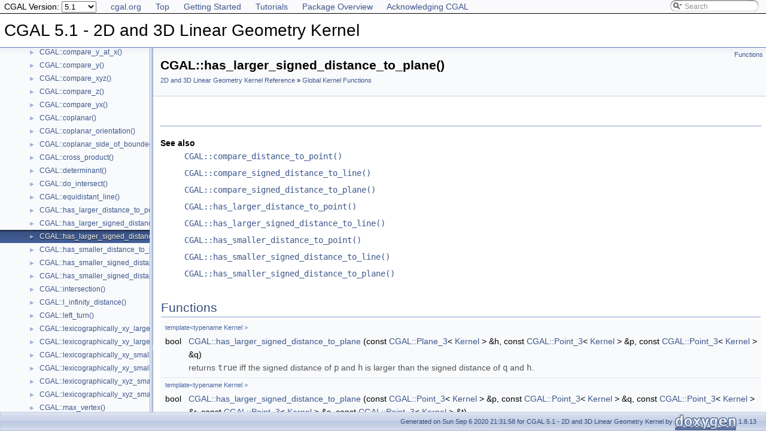

--- FILE ---
content_type: text/html
request_url: https://doc.cgal.org/5.1/Kernel_23/group__has__larger__signed__distance__to__plane__grp.html
body_size: 2754
content:
<!DOCTYPE html PUBLIC "-//W3C//DTD XHTML 1.0 Transitional//EN" "https://www.w3.org/TR/xhtml1/DTD/xhtml1-transitional.dtd">
<html xmlns="http://www.w3.org/1999/xhtml">
<head>
<link rel="canonical" href="https://doc.cgal.org/latest/Kernel_23/group__has__larger__signed__distance__to__plane__grp.html"/>

<link rel="icon" type="image/png" href="../Manual/g-196x196-doc.png" />
<meta http-equiv="Content-Type" content="text/xhtml;charset=UTF-8" />
<meta http-equiv="X-UA-Compatible" content="IE=9" />
<meta name="generator" content="Doxygen 1.8.13" />
<meta name="viewport" content="width=device-width, initial-scale=1" />
<title>CGAL 5.1 - 2D and 3D Linear Geometry Kernel: CGAL::has_larger_signed_distance_to_plane()</title>
<!-- <link href="../Manual/tabs.css" rel="stylesheet" type="text/css"/> -->
<script type="text/javascript" src="../Manual/jquery.js"></script>
<script type="text/javascript" src="../Manual/dynsections.js"></script>
<!-- Manually include treeview and search to avoid bloat and to fix
     paths to the directory Manual . -->
<!-- $.treeview -->
<!-- $.search -->
<link href="navtree.css" rel="stylesheet" type="text/css" />
<script type="text/javascript" src="../Manual/resize.js"></script>
<script type="text/javascript" src="navtreedata.js"></script>
<script type="text/javascript" src="navtree.js"></script>
<script type="text/javascript">
  $(document).ready(initResizable);
</script>
<link href="../Manual/search/search.css" rel="stylesheet" type="text/css" />
<script type="text/javascript" src="../Manual/search/searchdata.js"></script>
<script type="text/javascript" src="../Manual/search/search.js"></script>
<script type="text/javascript">
  $(document).ready(function() { init_search(); });
</script>
<link href="../Manual/search/search.css" rel="stylesheet" type="text/css" />
<script type="text/javascript" src="../Manual/search/search.js"></script>
<!-- Manually done below. -->
<link href="../Manual/stylesheet.css" rel="stylesheet" type="text/css" />
<!-- This should probably be an extrastylesheet instead of hardcoded. -->
<link href="../Manual/cgal_stylesheet.css" rel="stylesheet" type="text/css" />
<script type="text/x-mathjax-config">
MathJax.Hub.Config({
  TeX: { equationNumbers: { autoNumber: "AMS" } }
});
</script>
<script type="text/x-mathjax-config">
  MathJax.Hub.Config({
    extensions: ["tex2jax.js", "TeX/AMSmath.js", "TeX/AMSsymbols.js"],
    jax: ["input/TeX","output/HTML-CSS"],
});
//&lt;![CDATA[
MathJax.Hub.Config(
{
  TeX: {
      Macros: {
          qprel: [ "{\\gtreqless}", 0],
          qpx: [ "{\\mathbf{x}}", 0],
          qpl: [ "{\\mathbf{l}}", 0],
          qpu: [ "{\\mathbf{u}}", 0],
          qpc: [ "{\\mathbf{c}}", 0],
          qpb: [ "{\\mathbf{b}}", 0],
          qpy: [ "{\\mathbf{y}}", 0],
          qpw: [ "{\\mathbf{w}}", 0],
          qplambda: [ "{\\mathbf{\\lambda}}", 0],
          ssWpoint: [ "{\\bf #1}", 1],
          ssWeight: [ "{w_{#1}}", 1],
          dabs: [ "{\\parallel\\! #1 \\!\\parallel}", 1],
          E: [ "{\\mathrm{E}}", 0],
          A: [ "{\\mathrm{A}}", 0],
          R: [ "{\\mathrm{R}}", 0],
          N: [ "{\\mathrm{N}}", 0],
          Q: [ "{\\mathrm{Q}}", 0],
          Z: [ "{\\mathrm{Z}}", 0],
          ccSum: [ "{\\sum_{#1}^{#2}{#3}}", 3],
          ccProd: [ "{\\prod_{#1}^{#2}{#3}}", 3],
          pyr: [ "{\\operatorname{Pyr}}", 0],
          aff: [ "{\\operatorname{aff}}", 0],
      }
  }
}
);
//]]&gt;
</script><script type="text/javascript" src="../../MathJax/MathJax.js"></script>
<script src="../Manual/hacks.js" type="text/javascript"></script>
<script src="modules.js" type="text/javascript"></script>
</head>
<body>
<div id="top"><!-- do not remove this div, it is closed by doxygen! -->
<div id="back-nav">
  <ul>
    <li><a href="https://www.cgal.org/">cgal.org</a></li>
    <li><a href="../Manual/index.html">Top</a></li>
    <li><a href="../Manual/general_intro.html">Getting Started</a></li>
    <li><a href="../Manual/tutorials.html">Tutorials</a></li>
    <li><a href="../Manual/packages.html">Package Overview</a></li>
    <li><a href="../Manual/how_to_cite_cgal.html">Acknowledging CGAL</a></li>
  </ul>
  <!-- In a package SEARCHENGINE = false, so we cannot use 
       insertion. That's why we have to do it manually here. Notice
       that we also take pngs from the Manual. -->
  <div id="MSearchBox" class="MSearchBoxInactive">
    <span class="left">
      <img id="MSearchSelect" src="../Manual/search/mag_sel.png" onmouseover="return searchBox.OnSearchSelectShow()" onmouseout="return searchBox.OnSearchSelectHide()" alt="" />
      <input type="text" id="MSearchField" value="Search" accesskey="S" onfocus="searchBox.OnSearchFieldFocus(true)" onblur="searchBox.OnSearchFieldFocus(false)" onkeyup="searchBox.OnSearchFieldChange(event)" />
    </span><span class="right">
      <a id="MSearchClose" href="javascript:searchBox.CloseResultsWindow()"><img id="MSearchCloseImg" border="0" src="../Manual/search/close.png" alt="" /></a>
    </span>
  </div>
</div>
<div id="titlearea">
<table cellspacing="0" cellpadding="0">
 <tbody>
 <tr style="height: 56px;">
  <td id="projectalign" style="padding-left: 0.5em;">
   <div id="projectname">CGAL 5.1 - 2D and 3D Linear Geometry Kernel
   </div>
  </td>
 </tr>
 </tbody>
</table>
</div>
<!-- Code below is usually inserted by doxygen when SEARCHENGINE =
     true. Notice that the path to the search directory is adjusted to
     the top-level.-->
<script type="text/javascript">
var searchBox = new SearchBox("searchBox", "../Manual/search",false,'Search');
</script>
<!-- window showing the filter options -->
<div id="MSearchSelectWindow" onmouseover="return searchBox.OnSearchSelectShow()" onmouseout="return searchBox.OnSearchSelectHide()" onkeydown="return searchBox.OnSearchSelectKey(event)">
</div>
<!-- iframe showing the search results (closed by default) -->
<div id="MSearchResultsWindow">
<iframe src="javascript:void(0)" frameborder="0" name="MSearchResults" id="MSearchResults">
</iframe>
</div>
<!-- end header part -->
<!-- Generated by Doxygen 1.8.13 -->
</div><!-- top -->
<div id="side-nav" class="ui-resizable side-nav-resizable">
  <div id="nav-tree">
    <div id="nav-tree-contents">
      <div id="nav-sync" class="sync" style="display: none"></div>
    </div>
  </div>
  <div id="splitbar" style="-moz-user-select:none;" class="ui-resizable-handle">
  </div>
</div>
<script type="text/javascript">
$(document).ready(function(){initNavTree('group__has__larger__signed__distance__to__plane__grp.html','');});
</script>
<div id="doc-content">
<div class="header">
  <div class="summary">
<a href="#func-members">Functions</a>  </div>
  <div class="headertitle">
<div class="title">CGAL::has_larger_signed_distance_to_plane()<div class="ingroups"><a class="el" href="group__PkgKernel23Ref.html">2D and 3D Linear Geometry Kernel Reference</a> » <a class="el" href="group__kernel__global__function.html">Global Kernel Functions</a></div></div>  </div>
</div><!--header-->
<div class="contents">
<a name="details" id="details"></a><h2 class="groupheader"> </h2>
<dl class="section see"><dt>See also</dt><dd><code><a class="el" href="group__compare__distance__to__point__grp.html">CGAL::compare_distance_to_point()</a></code> </dd>
<dd>
<code><a class="el" href="group__compare__signed__distance__to__line__grp.html">CGAL::compare_signed_distance_to_line()</a></code> </dd>
<dd>
<code><a class="el" href="group__compare__signed__distance__to__plane__grp.html">CGAL::compare_signed_distance_to_plane()</a></code> </dd>
<dd>
<code><a class="el" href="group__has__larger__distance__to__point__grp.html">CGAL::has_larger_distance_to_point()</a></code> </dd>
<dd>
<code><a class="el" href="group__has__larger__signed__distance__to__line__grp.html">CGAL::has_larger_signed_distance_to_line()</a></code> </dd>
<dd>
<code><a class="el" href="group__has__smaller__distance__to__point__grp.html">CGAL::has_smaller_distance_to_point()</a></code> </dd>
<dd>
<code><a class="el" href="group__has__smaller__signed__distance__to__line__grp.html">CGAL::has_smaller_signed_distance_to_line()</a></code> </dd>
<dd>
<code><a class="el" href="group__has__smaller__signed__distance__to__plane__grp.html">CGAL::has_smaller_signed_distance_to_plane()</a></code> </dd></dl>
<table class="memberdecls">
<tr class="heading"><td colspan="2"><h2 class="groupheader"><a name="func-members" id="func-members"></a>
Functions</h2></td></tr>
<tr class="memitem:ga645bab7e870b124eb8ab9fe93ef47dfd"><td class="memTemplParams" colspan="2"><a id="ga645bab7e870b124eb8ab9fe93ef47dfd"></a>
template&lt;typename Kernel &gt; </td></tr>
<tr class="memitem:ga645bab7e870b124eb8ab9fe93ef47dfd"><td class="memTemplItemLeft" align="right" valign="top">bool </td><td class="memTemplItemRight" valign="bottom"><a class="el" href="group__has__larger__signed__distance__to__plane__grp.html#ga645bab7e870b124eb8ab9fe93ef47dfd">CGAL::has_larger_signed_distance_to_plane</a> (const <a class="el" href="classCGAL_1_1Plane__3.html">CGAL::Plane_3</a>&lt; <a class="el" href="classKernel.html">Kernel</a> &gt; &amp;h, const <a class="el" href="classCGAL_1_1Point__3.html">CGAL::Point_3</a>&lt; <a class="el" href="classKernel.html">Kernel</a> &gt; &amp;p, const <a class="el" href="classCGAL_1_1Point__3.html">CGAL::Point_3</a>&lt; <a class="el" href="classKernel.html">Kernel</a> &gt; &amp;q)</td></tr>
<tr class="memdesc:ga645bab7e870b124eb8ab9fe93ef47dfd"><td class="mdescLeft"> </td><td class="mdescRight">returns <code>true</code> iff the signed distance of <code>p</code> and <code>h</code> is larger than the signed distance of <code>q</code> and <code>h</code>. <br /></td></tr>
<tr class="separator:ga645bab7e870b124eb8ab9fe93ef47dfd"><td class="memSeparator" colspan="2"> </td></tr>
<tr class="memitem:ga44f687b45a7ea420a2b84d7a55a46b3f"><td class="memTemplParams" colspan="2"><a id="ga44f687b45a7ea420a2b84d7a55a46b3f"></a>
template&lt;typename Kernel &gt; </td></tr>
<tr class="memitem:ga44f687b45a7ea420a2b84d7a55a46b3f"><td class="memTemplItemLeft" align="right" valign="top">bool </td><td class="memTemplItemRight" valign="bottom"><a class="el" href="group__has__larger__signed__distance__to__plane__grp.html#ga44f687b45a7ea420a2b84d7a55a46b3f">CGAL::has_larger_signed_distance_to_plane</a> (const <a class="el" href="classCGAL_1_1Point__3.html">CGAL::Point_3</a>&lt; <a class="el" href="classKernel.html">Kernel</a> &gt; &amp;p, const <a class="el" href="classCGAL_1_1Point__3.html">CGAL::Point_3</a>&lt; <a class="el" href="classKernel.html">Kernel</a> &gt; &amp;q, const <a class="el" href="classCGAL_1_1Point__3.html">CGAL::Point_3</a>&lt; <a class="el" href="classKernel.html">Kernel</a> &gt; &amp;r, const <a class="el" href="classCGAL_1_1Point__3.html">CGAL::Point_3</a>&lt; <a class="el" href="classKernel.html">Kernel</a> &gt; &amp;s, const <a class="el" href="classCGAL_1_1Point__3.html">CGAL::Point_3</a>&lt; <a class="el" href="classKernel.html">Kernel</a> &gt; &amp;t)</td></tr>
<tr class="memdesc:ga44f687b45a7ea420a2b84d7a55a46b3f"><td class="mdescLeft"> </td><td class="mdescRight">returns <code>true</code> iff the signed distance of <code>s</code> and <code>h</code> is larger than the signed distance of <code>t</code> and <code>h</code>, where <code>h</code> is the oriented plane through <code>p</code>, <code>q</code> and <code>r</code>. <br /></td></tr>
<tr class="separator:ga44f687b45a7ea420a2b84d7a55a46b3f"><td class="memSeparator" colspan="2"> </td></tr>
</table>
</div><!-- contents -->
</div><!-- doc-content -->
<!-- HTML footer for doxygen 1.8.13-->
<!-- start footer part -->
<!-- The footer div is not part of the default but we require it to
move the footer to the bottom of the page. -->
<div id="footer">
<div id="nav-path" class="navpath"><!-- id is needed for treeview function! -->
  <ul>
    <li class="footer">Generated on Sun Sep 6 2020 21:31:58 for CGAL 5.1 - 2D and 3D Linear Geometry Kernel by
    <a href="http://www.doxygen.org/index.html">
    <img class="footer" src="doxygen.png" alt="doxygen" /></a> 1.8.13 </li>
  </ul>
</div>
</div>
</body>

</html>


--- FILE ---
content_type: application/javascript
request_url: https://doc.cgal.org/5.1/Kernel_23/navtreeindex8.js
body_size: 4602
content:
var NAVTREEINDEX8 =
{
"group__compare__y__spherical__grp.html#gaa91ade50fb9ca7e99a7b4a23b92b497e":[1,0,5,25,2,1],
"group__compare__yx__grp.html":[1,0,5,28],
"group__compare__yx__grp.html#gaed9bd83a324097061c5b3825ed663258":[1,0,5,28,0],
"group__compare__z__grp.html":[1,0,5,27],
"group__compare__z__linear__grp.html":[1,0,5,27,0],
"group__compare__z__linear__grp.html#ga369456c72206d97ab114cd9f2e7f4af3":[1,0,5,27,0,0],
"group__compare__z__spherical__grp.html":[1,0,5,27,1],
"group__compare__z__spherical__grp.html#gab46d0e224d7010de3ee0b2150e0b7fe0":[1,0,5,27,1,1],
"group__compare__z__spherical__grp.html#gaf616ffb0fcc52773f71743c29e842dc9":[1,0,5,27,1,0],
"group__compary__y__linear__grp.html":[1,0,5,25,0],
"group__compary__y__linear__grp.html#ga07e78831d6ed3f5b614d5608ce5c9b60":[1,0,5,25,0,2],
"group__compary__y__linear__grp.html#ga62a44c9df055aa0ae83ea84455152f8a":[1,0,5,25,0,0],
"group__compary__y__linear__grp.html#ga942435b4ff4a3ed0907b3c745e1c377f":[1,0,5,25,0,4],
"group__compary__y__linear__grp.html#ga9768badf93898701d6f95101bd9befc5":[1,0,5,25,0,3],
"group__compary__y__linear__grp.html#gae1e416199adc1805b06c7ea9389829f1":[1,0,5,25,0,1],
"group__coplanar__grp.html":[1,0,5,29],
"group__coplanar__grp.html#ga79b3b4bcb01bf81048486dfd59a22c63":[1,0,5,29,0],
"group__coplanar__orientation__grp.html":[1,0,5,30],
"group__coplanar__orientation__grp.html#gae6eea9e4c75a610511866cf3eb4ae139":[1,0,5,30,1],
"group__coplanar__orientation__grp.html#gaf6fa77ad91160fdbe406db839e87f543":[1,0,5,30,0],
"group__coplanar__side__of__bounded__circle__grp.html":[1,0,5,31],
"group__coplanar__side__of__bounded__circle__grp.html#gab02e2952353223cde67697df3ac84ec5":[1,0,5,31,0],
"group__cross__product__grp.html":[1,0,5,32],
"group__cross__product__grp.html#gaee9589212473a6db9bfbef33b0cd2eea":[1,0,5,32,0],
"group__determinant__grp.html":[1,0,5,33],
"group__determinant__grp.html#ga43b04b357a2c01b2e0f1f5775fc5ebb9":[1,0,5,33,0],
"group__determinant__grp.html#ga607a85e1ce137513fa2904ff63290401":[1,0,5,33,1],
"group__do__intersect__circular__grp.html":[1,0,5,34,1],
"group__do__intersect__circular__grp.html#ga23e2d6b82fd69230e033a1cabeb50c94":[1,0,5,34,1,0],
"group__do__intersect__grp.html":[1,0,5,34],
"group__do__intersect__linear__grp.html":[1,0,5,34,0],
"group__do__intersect__linear__grp.html#ga9514a218a097ac392d21775368d3dd0d":[1,0,5,34,0,0],
"group__do__intersect__spherical__grp.html":[1,0,5,34,2],
"group__do__intersect__spherical__grp.html#ga020f0d63c70182b733b1997b506f445d":[1,0,5,34,2,1],
"group__do__intersect__spherical__grp.html#ga89d510f4f086dc2a46466351116898c8":[1,0,5,34,2,0],
"group__do__overlap__grp.html":[1,0,5,78],
"group__do__overlap__grp.html#ga375bdb4bd2a5d9dcd4fffccec3995f5e":[1,0,5,78,0],
"group__do__overlap__grp.html#ga375bdb4bd2a5d9dcd4fffccec3995f5e":[1,0,2,1,16],
"group__do__overlap__grp.html#ga6120c76991e6cae48af410ae07c0f2d7":[1,0,3,1,18],
"group__do__overlap__grp.html#ga6120c76991e6cae48af410ae07c0f2d7":[1,0,5,78,1],
"group__equidistant__line__grp.html":[1,0,5,35],
"group__equidistant__line__grp.html#ga20d16e7607aed82b93665dc2db658136":[1,0,5,35,0],
"group__has__larger__distance__to__point__grp.html":[1,0,5,36],
"group__has__larger__distance__to__point__grp.html#ga1c6f2c3521bc70d4f8ed8eb88762a07e":[1,0,5,36,0],
"group__has__larger__distance__to__point__grp.html#ga8c05b8e965b22c75873c4ba0c9e0b9ba":[1,0,5,36,1],
"group__has__larger__signed__distance__to__line__grp.html":[1,0,5,37],
"group__has__larger__signed__distance__to__line__grp.html#ga6b3cb9555a8bea981e8283bd456d123c":[1,0,5,37,0],
"group__has__larger__signed__distance__to__line__grp.html#ga9d810a2961d0c785e970893920085d5c":[1,0,5,37,1],
"group__has__larger__signed__distance__to__plane__grp.html":[1,0,5,38],
"group__has__larger__signed__distance__to__plane__grp.html#ga44f687b45a7ea420a2b84d7a55a46b3f":[1,0,5,38,1],
"group__has__larger__signed__distance__to__plane__grp.html#ga645bab7e870b124eb8ab9fe93ef47dfd":[1,0,5,38,0],
"group__has__smaller__distance__to__point__grp.html":[1,0,5,39],
"group__has__smaller__distance__to__point__grp.html#ga8c3c1514f7cebaee0645e47a476538d1":[1,0,5,39,1],
"group__has__smaller__distance__to__point__grp.html#gaced5841787740fba7ee44a531284a128":[1,0,5,39,0],
"group__has__smaller__signed__distance__to__line__grp.html":[1,0,5,40],
"group__has__smaller__signed__distance__to__line__grp.html#ga70ddaf8025c685beda7d33f61c3b36c9":[1,0,5,40,1],
"group__has__smaller__signed__distance__to__line__grp.html#gae507fea54d14e701c56de815d9730444":[1,0,5,40,0],
"group__has__smaller__signed__distance__to__plane__grp.html":[1,0,5,41],
"group__has__smaller__signed__distance__to__plane__grp.html#ga4c2f5b7428e8753d023e75e99bff1ce6":[1,0,5,41,0],
"group__has__smaller__signed__distance__to__plane__grp.html#gacadf351cba0ccd154a2943dbb8b0e8c5":[1,0,5,41,1],
"group__intersection__circular__grp.html":[1,0,5,42,1],
"group__intersection__circular__grp.html#ga45cfe651177ee2011c12d055a893fbc8":[1,0,5,42,1,0],
"group__intersection__grp.html":[1,0,5,42],
"group__intersection__linear__grp.html":[1,0,5,42,0],
"group__intersection__linear__grp.html#ga2992434e63396425b548089239de2d3b":[1,0,5,42,0,1],
"group__intersection__linear__grp.html#gab77f3cd98c4c4ff7acff59c98ab88ff0":[1,0,5,42,0,0],
"group__intersection__spherical__grp.html":[1,0,5,42,2],
"group__intersection__spherical__grp.html#gaf48415042b58e0d2fa6467f0af013d95":[1,0,5,42,2,0],
"group__intersection__spherical__grp.html#gaf918dcdeaa3bc4da0c5582fb4f38fdef":[1,0,5,42,2,1],
"group__kernel__classes.html":[1,0,4],
"group__kernel__classes2.html":[1,0,2],
"group__kernel__classes3.html":[1,0,3],
"group__kernel__conversion.html":[1,0,7],
"group__kernel__conversion.html#ga0e3d0e6dab63837b88363faff099caa0":[1,0,7,8],
"group__kernel__conversion.html#ga1864bfa55d11d6f8f46fb628e162d07c":[1,0,7,4],
"group__kernel__conversion.html#ga48e6005d027d752ca7ef34becfacfc83":[1,0,7,5],
"group__kernel__conversion.html#ga9a1c820a9840b3c72eec5a391f73eecc":[1,0,7,6],
"group__kernel__conversion.html#gaa9c1fb90410805f74709c0590714204c":[1,0,7,2],
"group__kernel__conversion.html#gab4b1307d79397377723dd80642371f56":[1,0,7,9],
"group__kernel__conversion.html#gab81227f04c2c79e0b5f97889a63c1e6a":[1,0,7,3],
"group__kernel__conversion.html#gaceb47c53d4859e9da61add4ee2eac8d2":[1,0,7,7],
"group__kernel__dimension.html":[1,0,8],
"group__kernel__enums.html":[1,0,6],
"group__kernel__enums.html#ga1147c0cf556939e71279546b38f2a1c5":[1,0,6,0],
"group__kernel__enums.html#ga1f9d8cac74201e22d484b10384fe3bf9":[1,0,6,18],
"group__kernel__enums.html#ga30e66263975bfc9a72730cba0c25367c":[1,0,6,9],
"group__kernel__enums.html#ga39fcfbab0b0f0ce9139ad1613e21d60d":[1,0,6,13],
"group__kernel__enums.html#ga4a98ec6bd9dfd8fe8c46fea553b5d238":[1,0,6,16],
"group__kernel__enums.html#ga5006dd2552d97fa577d81bd819c0f979":[1,0,6,5],
"group__kernel__enums.html#ga56587f3c15032c9127a9fe81c038b0d7":[1,0,6,12],
"group__kernel__enums.html#ga59bee58a806ccde81562ea315ff75525":[1,0,6,6],
"group__kernel__enums.html#ga5aa0906f2432d414090dd8723c10f304":[1,0,6,10],
"group__kernel__enums.html#ga69d3e68aa488b8927506333b04400bdf":[1,0,6,3],
"group__kernel__enums.html#ga803e5969acd01d45aec5acaee6f82883":[1,0,6,15],
"group__kernel__enums.html#ga84351c7e66be00efccd4ab1a61070469":[1,0,6,4],
"group__kernel__enums.html#ga84ae121de5d53cc92dc2f3ee763a0440":[1,0,6,14],
"group__kernel__enums.html#ga84f760a315c4f27cb4059db8a3a1159e":[1,0,6,11],
"group__kernel__enums.html#ga8be07b00890ca29c0653be379113e8b0":[1,0,6,1],
"group__kernel__enums.html#ga9d272a8e3a8080b851741b6d3a44afdc":[1,0,6,17],
"group__kernel__enums.html#gac3993cbddb0f5186b19ad7ef8338a89e":[1,0,6,7],
"group__kernel__enums.html#gad0a8110cb95f76bac65649bfe58c650b":[1,0,6,8],
"group__kernel__enums.html#gaf6030e89dadcc1f45369b0cdc5d9e111":[1,0,6,2],
"group__kernel__enums.html#gga5006dd2552d97fa577d81bd819c0f979a45220491cf36139beffd09434aa31256":[1,0,6,5,1],
"group__kernel__enums.html#gga5006dd2552d97fa577d81bd819c0f979ab906419672c7ae509b5e63158479ed85":[1,0,6,5,0],
"group__kernel__enums.html#gga5006dd2552d97fa577d81bd819c0f979aec3846b620579589dcc30c8fe71cc7f0":[1,0,6,5,2],
"group__kernel__enums.html#gga59bee58a806ccde81562ea315ff75525a15dcf7100dd2016acdd8172e81a7cb09":[1,0,6,6,1],
"group__kernel__enums.html#gga59bee58a806ccde81562ea315ff75525a3aef56502334293e3ad25e166d74bb2a":[1,0,6,6,0],
"group__kernel__enums.html#gga59bee58a806ccde81562ea315ff75525a963eefff16725de743f4022f4e23fc0d":[1,0,6,6,2],
"group__kernel__enums.html#gga69d3e68aa488b8927506333b04400bdfa43ed149452c8f36052b6b337a841a6ad":[1,0,6,3,2],
"group__kernel__enums.html#gga69d3e68aa488b8927506333b04400bdfa901615b6b6191a8b2c741fec08e749e2":[1,0,6,3,1],
"group__kernel__enums.html#gga69d3e68aa488b8927506333b04400bdfaa7c683e90e1420cf6ff2f7eacf933f07":[1,0,6,3,3],
"group__kernel__enums.html#gga69d3e68aa488b8927506333b04400bdfaab13aed2fa346ef0e65f069589d7aa32":[1,0,6,3,5],
"group__kernel__enums.html#gga69d3e68aa488b8927506333b04400bdfae50ce8454203d2d01d268379e26bc729":[1,0,6,3,4],
"group__kernel__enums.html#gga69d3e68aa488b8927506333b04400bdfaea36d4831df16606dc880b9adb4a593b":[1,0,6,3,0],
"group__kernel__enums.html#gga84351c7e66be00efccd4ab1a61070469a5f224784e56ca565837a5d6d268fe078":[1,0,6,4,1],
"group__kernel__enums.html#gga84351c7e66be00efccd4ab1a61070469ab25bdbfd193e9ea35187a4f46e7d6fcd":[1,0,6,4,2],
"group__kernel__enums.html#gga84351c7e66be00efccd4ab1a61070469ab925c6b1ff8cd0bdea7f31fe18d3c38b":[1,0,6,4,0],
"group__kernel__enums.html#gga8be07b00890ca29c0653be379113e8b0a03813b78e3d21e482f0a763b25dfa1b6":[1,0,6,1,1],
"group__kernel__enums.html#gga8be07b00890ca29c0653be379113e8b0a38f38441f2d7af7e7d848bff2bf49ec2":[1,0,6,1,0],
"group__kernel__enums.html#gga8be07b00890ca29c0653be379113e8b0ace2a11071ccbc32967b0792e5bb7377b":[1,0,6,1,2],
"group__kernel__enums.html#ggaf6030e89dadcc1f45369b0cdc5d9e111a060193157c0875fb2e6445a648f3ac1f":[1,0,6,2,1],
"group__kernel__enums.html#ggaf6030e89dadcc1f45369b0cdc5d9e111a3a96e6da84164cc8300c9e130be23f71":[1,0,6,2,0],
"group__kernel__enums.html#ggaf6030e89dadcc1f45369b0cdc5d9e111ad8333d35d4801c08b3a5ae9e94d7cabe":[1,0,6,2,2],
"group__kernel__global__function.html":[1,0,5],
"group__kernel__predef.html":[1,0,1],
"group__l__infinity__distance__grp.html":[1,0,5,43],
"group__l__infinity__distance__grp.html#ga9e1407df1c6b4f23019b2e97cd4a390a":[1,0,5,43,0],
"group__l__infinity__distance__grp.html#gaf9f6d0f4e1243856dac35c168f6508c7":[1,0,5,43,1],
"group__left__turn__grp.html":[1,0,5,44],
"group__left__turn__grp.html#ga54cc2a847df7133bee7fd61c7b236dcc":[1,0,5,44,0],
"group__lexicographically__xy__larger__grp.html":[1,0,5,45],
"group__lexicographically__xy__larger__grp.html#ga0cf066e4d5572a493c7c9f9ff58c19a2":[1,0,5,45,0],
"group__lexicographically__xy__larger__or__equal__grp.html":[1,0,5,46],
"group__lexicographically__xy__larger__or__equal__grp.html#gad643d05f3cce01489b600ac5377e950e":[1,0,5,46,0],
"group__lexicographically__xy__smaller__grp.html":[1,0,5,47],
"group__lexicographically__xy__smaller__grp.html#gab4ac1479fab3f0e58debc845316a52e7":[1,0,5,47,0],
"group__lexicographically__xy__smaller__or__equal__grp.html":[1,0,5,48],
"group__lexicographically__xy__smaller__or__equal__grp.html#ga44153edeb60da6f895ce5342f277f630":[1,0,5,48,0],
"group__lexicographically__xyz__smaller__grp.html":[1,0,5,49],
"group__lexicographically__xyz__smaller__grp.html#ga8bf93a0885a3a693c401cd229a52c633":[1,0,5,49,0],
"group__lexicographically__xyz__smaller__or__equal__grp.html":[1,0,5,50],
"group__lexicographically__xyz__smaller__or__equal__grp.html#ga4ca673bb805f17d7f3b597e94108a113":[1,0,5,50,0],
"group__max__vertex__grp.html":[1,0,5,51],
"group__max__vertex__grp.html#ga524ef741dc9c17ed04248f2ec856a2c6":[1,0,5,51,0],
"group__max__vertex__grp.html#gab73385fc8321ef1c83402d812c862c25":[1,0,5,51,1],
"group__midpoint__grp.html":[1,0,5,52],
"group__midpoint__grp.html#ga6b9f14a470dfaacbfa833177762e4460":[1,0,5,52,0],
"group__midpoint__grp.html#gad21dd777e2bba3851ec056c922e12153":[1,0,5,52,1],
"group__min__vertex__grp.html":[1,0,5,53],
"group__min__vertex__grp.html#ga046f661a4784c473991b092c686d84c2":[1,0,5,53,0],
"group__min__vertex__grp.html#ga84641a77a57ae2dbbcd9a7a8b4553575":[1,0,5,53,1],
"group__normal__grp.html":[1,0,5,54],
"group__normal__grp.html#ga49a712e57564602ad468a3888784e971":[1,0,5,54,0],
"group__orientation__grp.html":[1,0,5,55],
"group__orientation__grp.html#ga0a65d09ea2af5f9bcfececb9aba9ca35":[1,0,5,55,2],
"group__orientation__grp.html#ga565faf2582847419e36f177af821011e":[1,0,5,55,3],
"group__orientation__grp.html#ga91d9866cfde916ba70e5dbc596176d9e":[1,0,5,55,0],
"group__orientation__grp.html#gaecb33819c6e8259cec78c457a7650383":[1,0,5,55,1],
"group__orthogonal__vector__grp.html":[1,0,5,56],
"group__orthogonal__vector__grp.html#ga7e2553fd4f2427fccd2bf44f27a1fae6":[1,0,5,56,0],
"group__orthogonal__vector__grp.html#gae05160c74577f411299a86e8357bada8":[1,0,5,56,1],
"group__parallel__grp.html":[1,0,5,57],
"group__parallel__grp.html#ga40204dc3851914ada523ba7a02033ba2":[1,0,5,57,1],
"group__parallel__grp.html#ga55cbad9fbbb52748d75a1272184207b7":[1,0,5,57,4],
"group__parallel__grp.html#ga99661a71ebf67dc44fdbd2011177ae01":[1,0,5,57,6],
"group__parallel__grp.html#gae0d355e2a6bfdabee4f756eb8ba6b99c":[1,0,5,57,2],
"group__parallel__grp.html#gae16f0e8fffcdff942d0a2e8a8fda7d9d":[1,0,5,57,5],
"group__parallel__grp.html#gaeb6bfe961d6a3c29470b828000437695":[1,0,5,57,3],
"group__parallel__grp.html#gaf8b045ed5b2d7e892f6371ff6093ce5d":[1,0,5,57,0],
"group__radical__line__grp.html":[1,0,5,59],
"group__radical__line__grp.html#gaa8507239e46eb08ceb5fce591c670e92":[1,0,5,59,0],
"group__radical__plane__grp.html":[1,0,5,58],
"group__radical__plane__grp.html#gae3ea9d8391c125440efbdc2de99d4022":[1,0,5,58,0],
"group__rational__rotation__approximation__grp.html":[1,0,5,60],
"group__rational__rotation__approximation__grp.html#gac7990dcba1e282368c6140c0afae456b":[1,0,5,60,0],
"group__right__turn__grp.html":[1,0,5,61],
"group__right__turn__grp.html#ga0ad6e42d5e16269b43122503521f447a":[1,0,5,61,0],
"group__scalar__product__grp.html":[1,0,5,62],
"group__scalar__product__grp.html#ga4f960db92fe46468f8ba3377f69f64bc":[1,0,5,62,1],
"group__scalar__product__grp.html#gacab514ee2b6517d8a0b0fe4cc0a28295":[1,0,5,62,0],
"group__side__of__bounded__circle__grp.html":[1,0,5,63],
"group__side__of__bounded__circle__grp.html#ga0e5c29a7810ca3cc1d92e3854ee9bf00":[1,0,5,63,0],
"group__side__of__bounded__circle__grp.html#ga1a28c423cc75775dd0799f80700506c0":[1,0,5,63,1],
"group__side__of__bounded__sphere__grp.html":[1,0,5,64],
"group__side__of__bounded__sphere__grp.html#ga5e7dc3dd99618777cdef9d6a823822fe":[1,0,5,64,2],
"group__side__of__bounded__sphere__grp.html#gaa23c2a763ef75f120f43ee5db09f7fbb":[1,0,5,64,1],
"group__side__of__bounded__sphere__grp.html#gac0b860dea5e5b831e810ed5a25fad802":[1,0,5,64,0],
"group__side__of__oriented__circle__grp.html":[1,0,5,65],
"group__side__of__oriented__circle__grp.html#gaa1ff7e181e3ba191d405fe716e02ba38":[1,0,5,65,0],
"group__side__of__oriented__sphere__grp.html":[1,0,5,66],
"group__side__of__oriented__sphere__grp.html#ga3b3afd1f878c2269e34bbd4e49a85317":[1,0,5,66,0],
"group__squared__area__grp.html":[1,0,5,67],
"group__squared__area__grp.html#ga4a78403d9db87ffea0efec851fea117c":[1,0,5,67,0],
"group__squared__distance__grp.html":[1,0,5,68],
"group__squared__distance__grp.html#ga1ff73525660a052564d33fbdd61a4f71":[1,0,5,68,0],
"group__squared__radius__grp.html":[1,0,5,69],
"group__squared__radius__grp.html#ga3145805e8a5b1bac1b103c3bbb52d1a6":[1,0,5,69,0],
"group__squared__radius__grp.html#ga35e79cbee82e910f786783e6b35fed4d":[1,0,5,69,6],
"group__squared__radius__grp.html#ga5967e2435b1310bd11faed446e0c8184":[1,0,5,69,4],
"group__squared__radius__grp.html#gab253118245ae039b575d17bfe9ab42c7":[1,0,5,69,2],
"group__squared__radius__grp.html#gab3c9f8a3d059e67d623e1e1e36ed3896":[1,0,5,69,3],
"group__squared__radius__grp.html#gaba7777a559d3fbd8adcbe4a4dd983ea4":[1,0,5,69,1],
"group__squared__radius__grp.html#gabb7bff11b3e660e7817ff903db61f28c":[1,0,5,69,5],
"group__unit__normal__grp.html":[1,0,5,70],
"group__unit__normal__grp.html#gaeb8231145ba0cdde8e28fc4f983f23ef":[1,0,5,70,0],
"group__volume__grp.html":[1,0,5,71],
"group__volume__grp.html#ga4ba6790576ca34b8421e120ec7562d9a":[1,0,5,71,0],
"group__x__equal__grp.html":[1,0,5,72],
"group__x__equal__grp.html#ga7517cf957b48bad706d7a871de9d0927":[1,0,5,72,1],
"group__x__equal__grp.html#gab4f8fb5007b5a620bfb127f2ba322bf5":[1,0,5,72,0],
"group__y__equal__grp.html":[1,0,5,73],
"group__y__equal__grp.html#ga9d8eace6afac8a35cacd81966adbc51d":[1,0,5,73,0],
"group__y__equal__grp.html#gacc77baaaac56b1344fd43f6082f4a11a":[1,0,5,73,1],
"group__z__equal__grp.html":[1,0,5,74],
"group__z__equal__grp.html#ga70c2660284fdacf56fa7f399895ec9e9":[1,0,5,74,0],
"hasModels.html":[5],
"index.html":[0],
"index.html":[],
"index.html#Kernel_23Acknowledgment":[0,6,0],
"index.html#Kernel_23AnExtensiveExample":[0,4,1],
"index.html#Kernel_23CartesianKernels":[0,1,1],
"index.html#Kernel_23ChoosingaKernelandPredefinedKernels":[0,1,5],
"index.html#Kernel_23Constructions":[0,3,1],
"index.html#Kernel_23ConstructivePredicates":[0,3,3],
"index.html#Kernel_23Design":[0,6],
"index.html#Kernel_23GenericityThroughParameterization":[0,1,0],
"index.html#Kernel_23HomogeneousKernels":[0,1,2],
"index.html#Kernel_23Introduction":[0,4,0],
"index.html#Kernel_23Kernel":[0,2],
"index.html#Kernel_23KernelObjects":[0,2,1],
"index.html#Kernel_23KernelasaTraitsClass":[0,1,4],
"index.html#Kernel_23Limitations":[0,4,2],
"index.html#Kernel_23NamingConventions":[0,1,3],
"index.html#Kernel_23OrientationandRelativePosition":[0,2,2],
"index.html#Kernel_23PointsandVectors":[0,2,0],
"index.html#Kernel_23PredefinedKernels":[0,1,5,0],
"index.html#Kernel_23Predicates":[0,3],
"index.html#Kernel_23Predicates_1":[0,3,0],
"index.html#Kernel_23Robustness":[0,0,0],
"index.html#Kernel_23VariantReturnValues":[0,3,2],
"index.html#kernel_intro":[0,0],
"index.html#kernel_rep":[0,1],
"index.html#sectionextensiblekernel":[0,4],
"index.html#sectionprojectiontraits":[0,5],
"models.html":[4],
"modules.html":[1],
"namespaceCGAL.html":[7,0],
"namespaceKernel.html":[7,1],
"pages.html":[],
"refines.html":[2]
};


--- FILE ---
content_type: application/javascript
request_url: https://doc.cgal.org/5.1/Kernel_23/group__has__larger__signed__distance__to__plane__grp.js
body_size: 24
content:
var group__has__larger__signed__distance__to__plane__grp =
[
    [ "has_larger_signed_distance_to_plane", "group__has__larger__signed__distance__to__plane__grp.html#ga645bab7e870b124eb8ab9fe93ef47dfd", null ],
    [ "has_larger_signed_distance_to_plane", "group__has__larger__signed__distance__to__plane__grp.html#ga44f687b45a7ea420a2b84d7a55a46b3f", null ]
];

--- FILE ---
content_type: application/javascript
request_url: https://doc.cgal.org/5.1/Manual/search/searchdata.js
body_size: 143
content:
var indexSectionsWithContent =
{
  0: "23abcdefghijklmnopqrstuvwxyz~",
  1: "abcdefghijklmnopqrstuvwxyz",
  2: "acfkrs",
  3: "cdefgilmnopqrstu",
  4: "abcdefghijklmnopqrstuvwxyz~",
  5: "abcdefghilmnopqrstuvz",
  6: "abcdefghiklmnopqrstuvwxyz",
  7: "abcdefghilmopqrstuvw",
  8: "gop",
  9: "23abcdefghiklmnoprstuv",
  10: "abcdeghilmnoprstu"
};

var indexSectionNames =
{
  0: "all",
  1: "classes",
  2: "namespaces",
  3: "files",
  4: "functions",
  5: "variables",
  6: "typedefs",
  7: "enums",
  8: "related",
  9: "groups",
  10: "pages"
};

var indexSectionLabels =
{
  0: "All",
  1: "Classes",
  2: "Namespaces",
  3: "Files",
  4: "Functions",
  5: "Variables",
  6: "Typedefs",
  7: "Enumerations",
  8: "Friends",
  9: "Modules",
  10: "Pages"
};



--- FILE ---
content_type: application/javascript
request_url: https://doc.cgal.org/5.1/Kernel_23/group__kernel__global__function.js
body_size: 1029
content:
var group__kernel__global__function =
[
    [ "CGAL::angle()", "group__angle__grp.html", "group__angle__grp" ],
    [ "CGAL::approximate_angle()", "group__approximate__angle__grp.html", "group__approximate__angle__grp" ],
    [ "CGAL::approximate_dihedral_angle()", "group__approximate__dihedral__angle__grp.html", "group__approximate__dihedral__angle__grp" ],
    [ "CGAL::area()", "group__area__grp.html", "group__area__grp" ],
    [ "CGAL::are_ordered_along_line()", "group__are__ordered__along__line__grp.html", "group__are__ordered__along__line__grp" ],
    [ "CGAL::are_strictly_ordered_along_line()", "group__are__strictly__ordered__along__line__grp.html", "group__are__strictly__ordered__along__line__grp" ],
    [ "CGAL::barycenter()", "group__barycenter__grp.html", "group__barycenter__grp" ],
    [ "CGAL::bisector()", "group__bisector__grp.html", "group__bisector__grp" ],
    [ "CGAL::centroid()", "group__centroid__grp.html", "group__centroid__grp" ],
    [ "CGAL::circumcenter()", "group__circumcenter__grp.html", "group__circumcenter__grp" ],
    [ "CGAL::collinear_are_ordered_along_line()", "group__collinear__are__ordered__along__line__grp.html", "group__collinear__are__ordered__along__line__grp" ],
    [ "CGAL::collinear_are_strictly_ordered_along_line()", "group__collinear__are__strictly__ordered__along__line__grp.html", "group__collinear__are__strictly__ordered__along__line__grp" ],
    [ "CGAL::collinear()", "group__collinear__grp.html", "group__collinear__grp" ],
    [ "CGAL::compare_dihedral_angle()", "group__compare__dihedral__angle__grp.html", "group__compare__dihedral__angle__grp" ],
    [ "CGAL::compare_distance_to_point()", "group__compare__distance__to__point__grp.html", "group__compare__distance__to__point__grp" ],
    [ "CGAL::compare_lexicographically()", "group__compare__lexicographically__linear__grp.html", "group__compare__lexicographically__linear__grp" ],
    [ "CGAL::compare_signed_distance_to_line()", "group__compare__signed__distance__to__line__grp.html", "group__compare__signed__distance__to__line__grp" ],
    [ "CGAL::compare_signed_distance_to_plane()", "group__compare__signed__distance__to__plane__grp.html", "group__compare__signed__distance__to__plane__grp" ],
    [ "CGAL::compare_slopes()", "group__compare__slopes__grp.html", "group__compare__slopes__grp" ],
    [ "CGAL::compare_squared_distance()", "group__compare__squared__distance__grp.html", "group__compare__squared__distance__grp" ],
    [ "CGAL::compare_squared_radius()", "group__compare__squared__radius__grp.html", "group__compare__squared__radius__grp" ],
    [ "CGAL::compare_x()", "group__compare__x__grp.html", "group__compare__x__grp" ],
    [ "CGAL::compare_xy()", "group__compare__xy__grp.html", "group__compare__xy__grp" ],
    [ "CGAL::compare_x_at_y()", "group__compare__x__at__y__grp.html", "group__compare__x__at__y__grp" ],
    [ "CGAL::compare_y_at_x()", "group__compare__y__at__x__grp.html", "group__compare__y__at__x__grp" ],
    [ "CGAL::compare_y()", "group__compare__y__grp.html", "group__compare__y__grp" ],
    [ "CGAL::compare_xyz()", "group__compare__xyz__grp.html", "group__compare__xyz__grp" ],
    [ "CGAL::compare_z()", "group__compare__z__grp.html", "group__compare__z__grp" ],
    [ "CGAL::compare_yx()", "group__compare__yx__grp.html", "group__compare__yx__grp" ],
    [ "CGAL::coplanar()", "group__coplanar__grp.html", "group__coplanar__grp" ],
    [ "CGAL::coplanar_orientation()", "group__coplanar__orientation__grp.html", "group__coplanar__orientation__grp" ],
    [ "CGAL::coplanar_side_of_bounded_circle()", "group__coplanar__side__of__bounded__circle__grp.html", "group__coplanar__side__of__bounded__circle__grp" ],
    [ "CGAL::cross_product()", "group__cross__product__grp.html", "group__cross__product__grp" ],
    [ "CGAL::determinant()", "group__determinant__grp.html", "group__determinant__grp" ],
    [ "CGAL::do_intersect()", "group__do__intersect__grp.html", "group__do__intersect__grp" ],
    [ "CGAL::equidistant_line()", "group__equidistant__line__grp.html", "group__equidistant__line__grp" ],
    [ "CGAL::has_larger_distance_to_point()", "group__has__larger__distance__to__point__grp.html", "group__has__larger__distance__to__point__grp" ],
    [ "CGAL::has_larger_signed_distance_to_line()", "group__has__larger__signed__distance__to__line__grp.html", "group__has__larger__signed__distance__to__line__grp" ],
    [ "CGAL::has_larger_signed_distance_to_plane()", "group__has__larger__signed__distance__to__plane__grp.html", "group__has__larger__signed__distance__to__plane__grp" ],
    [ "CGAL::has_smaller_distance_to_point()", "group__has__smaller__distance__to__point__grp.html", "group__has__smaller__distance__to__point__grp" ],
    [ "CGAL::has_smaller_signed_distance_to_line()", "group__has__smaller__signed__distance__to__line__grp.html", "group__has__smaller__signed__distance__to__line__grp" ],
    [ "CGAL::has_smaller_signed_distance_to_plane()", "group__has__smaller__signed__distance__to__plane__grp.html", "group__has__smaller__signed__distance__to__plane__grp" ],
    [ "CGAL::intersection()", "group__intersection__grp.html", "group__intersection__grp" ],
    [ "CGAL::l_infinity_distance()", "group__l__infinity__distance__grp.html", "group__l__infinity__distance__grp" ],
    [ "CGAL::left_turn()", "group__left__turn__grp.html", "group__left__turn__grp" ],
    [ "CGAL::lexicographically_xy_larger()", "group__lexicographically__xy__larger__grp.html", "group__lexicographically__xy__larger__grp" ],
    [ "CGAL::lexicographically_xy_larger_or_equal()", "group__lexicographically__xy__larger__or__equal__grp.html", "group__lexicographically__xy__larger__or__equal__grp" ],
    [ "CGAL::lexicographically_xy_smaller()", "group__lexicographically__xy__smaller__grp.html", "group__lexicographically__xy__smaller__grp" ],
    [ "CGAL::lexicographically_xy_smaller_or_equal()", "group__lexicographically__xy__smaller__or__equal__grp.html", "group__lexicographically__xy__smaller__or__equal__grp" ],
    [ "CGAL::lexicographically_xyz_smaller()", "group__lexicographically__xyz__smaller__grp.html", "group__lexicographically__xyz__smaller__grp" ],
    [ "CGAL::lexicographically_xyz_smaller_or_equal()", "group__lexicographically__xyz__smaller__or__equal__grp.html", "group__lexicographically__xyz__smaller__or__equal__grp" ],
    [ "CGAL::max_vertex()", "group__max__vertex__grp.html", "group__max__vertex__grp" ],
    [ "CGAL::midpoint()", "group__midpoint__grp.html", "group__midpoint__grp" ],
    [ "CGAL::min_vertex()", "group__min__vertex__grp.html", "group__min__vertex__grp" ],
    [ "CGAL::normal()", "group__normal__grp.html", "group__normal__grp" ],
    [ "CGAL::orientation()", "group__orientation__grp.html", "group__orientation__grp" ],
    [ "CGAL::orthogonal_vector()", "group__orthogonal__vector__grp.html", "group__orthogonal__vector__grp" ],
    [ "CGAL::parallel()", "group__parallel__grp.html", "group__parallel__grp" ],
    [ "CGAL::radical_plane()", "group__radical__plane__grp.html", "group__radical__plane__grp" ],
    [ "CGAL::radical_line()", "group__radical__line__grp.html", "group__radical__line__grp" ],
    [ "CGAL::rational_rotation_approximation()", "group__rational__rotation__approximation__grp.html", "group__rational__rotation__approximation__grp" ],
    [ "CGAL::right_turn()", "group__right__turn__grp.html", "group__right__turn__grp" ],
    [ "CGAL::scalar_product()", "group__scalar__product__grp.html", "group__scalar__product__grp" ],
    [ "CGAL::side_of_bounded_circle()", "group__side__of__bounded__circle__grp.html", "group__side__of__bounded__circle__grp" ],
    [ "CGAL::side_of_bounded_sphere()", "group__side__of__bounded__sphere__grp.html", "group__side__of__bounded__sphere__grp" ],
    [ "CGAL::side_of_oriented_circle()", "group__side__of__oriented__circle__grp.html", "group__side__of__oriented__circle__grp" ],
    [ "CGAL::side_of_oriented_sphere()", "group__side__of__oriented__sphere__grp.html", "group__side__of__oriented__sphere__grp" ],
    [ "CGAL::squared_area()", "group__squared__area__grp.html", "group__squared__area__grp" ],
    [ "CGAL::squared_distance()", "group__squared__distance__grp.html", "group__squared__distance__grp" ],
    [ "CGAL::squared_radius()", "group__squared__radius__grp.html", "group__squared__radius__grp" ],
    [ "CGAL::unit_normal()", "group__unit__normal__grp.html", "group__unit__normal__grp" ],
    [ "CGAL::volume()", "group__volume__grp.html", "group__volume__grp" ],
    [ "CGAL::x_equal()", "group__x__equal__grp.html", "group__x__equal__grp" ],
    [ "CGAL::y_equal()", "group__y__equal__grp.html", "group__y__equal__grp" ],
    [ "CGAL::z_equal()", "group__z__equal__grp.html", "group__z__equal__grp" ],
    [ "CGAL::operator+", "group__Kernel__operator__plus.html", "group__Kernel__operator__plus" ],
    [ "CGAL::operator-", "group__Kernel__operator__minus.html", "group__Kernel__operator__minus" ],
    [ "CGAL::operator", "group__Kernel__operator__prod.html", "group__Kernel__operator__prod" ],
    [ "CGAL::do_overlap()", "group__do__overlap__grp.html", "group__do__overlap__grp" ]
];